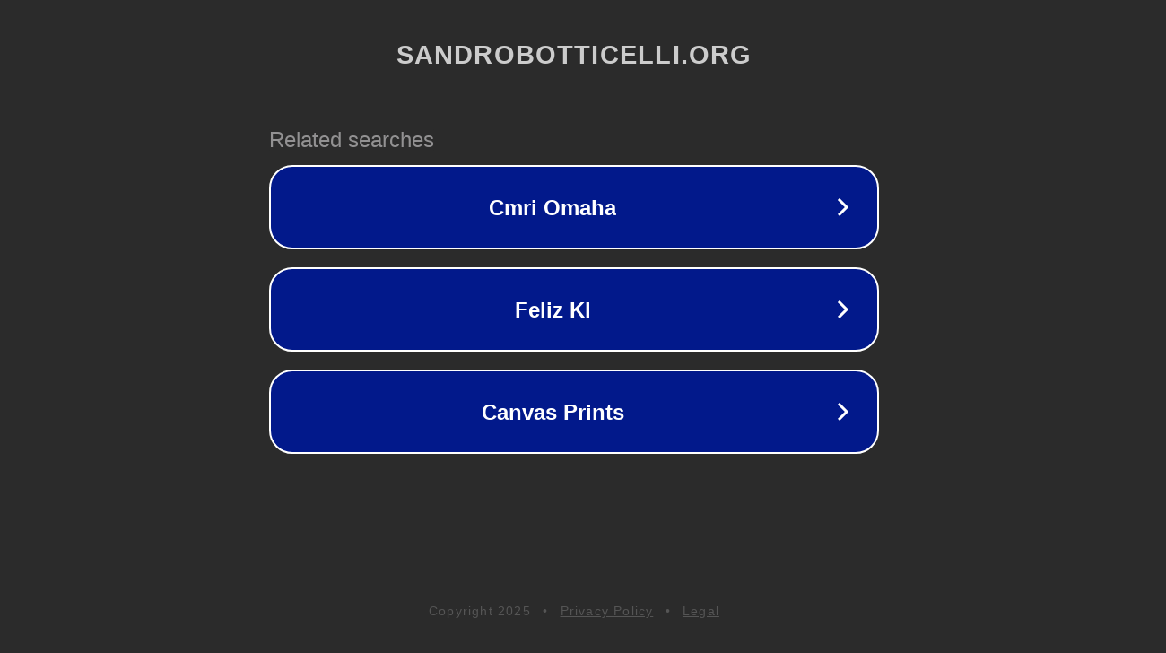

--- FILE ---
content_type: text/html; charset=utf-8
request_url: http://www.sandrobotticelli.org/bild/painting.php?artist_name=BRUEGHEL,%20Jan%20the%20Elder
body_size: 1206
content:
<!doctype html>
<html data-adblockkey="MFwwDQYJKoZIhvcNAQEBBQADSwAwSAJBANDrp2lz7AOmADaN8tA50LsWcjLFyQFcb/P2Txc58oYOeILb3vBw7J6f4pamkAQVSQuqYsKx3YzdUHCvbVZvFUsCAwEAAQ==_ROT0+vLyPxceKRtQw02qODEIOL9jt7WKWmh2LGogb9aEi3Czn5hBDH4FsaOEVbkss/7FXQeyhDP4RPEweKO84A==" lang="en" style="background: #2B2B2B;">
<head>
    <meta charset="utf-8">
    <meta name="viewport" content="width=device-width, initial-scale=1">
    <link rel="icon" href="[data-uri]">
    <link rel="preconnect" href="https://www.google.com" crossorigin>
</head>
<body>
<div id="target" style="opacity: 0"></div>
<script>window.park = "eyJ1dWlkIjoiZjAzZTA4MjAtNjJiOS00YmY1LWI1NDEtZmMxOTI1NzIzYWRiIiwicGFnZV90aW1lIjoxNzY1NTg2NDY4LCJwYWdlX3VybCI6Imh0dHA6Ly93d3cuc2FuZHJvYm90dGljZWxsaS5vcmcvYmlsZC9wYWludGluZy5waHA/[base64]";</script>
<script src="/bfVhpWJdR.js"></script>
</body>
</html>
